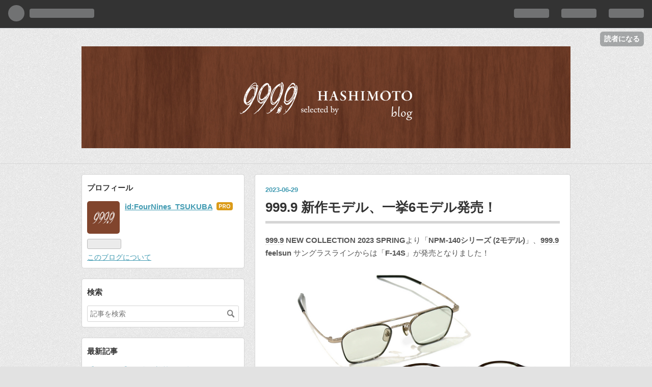

--- FILE ---
content_type: text/html; charset=utf-8
request_url: https://fournines-tsukuba.hatenablog.jp/entry/2023/06/29/185054
body_size: 11326
content:
<!DOCTYPE html>
<html
  lang="ja"

data-admin-domain="//blog.hatena.ne.jp"
data-admin-origin="https://blog.hatena.ne.jp"
data-author="FourNines_TSUKUBA"
data-avail-langs="ja en"
data-blog="fournines-tsukuba.hatenablog.jp"
data-blog-host="fournines-tsukuba.hatenablog.jp"
data-blog-is-public="1"
data-blog-name="999.9 selected by HASHIMOTO blog"
data-blog-owner="FourNines_TSUKUBA"
data-blog-show-ads=""
data-blog-show-sleeping-ads=""
data-blog-uri="https://fournines-tsukuba.hatenablog.jp/"
data-blog-uuid="13574176438045727679"
data-blogs-uri-base="https://fournines-tsukuba.hatenablog.jp"
data-brand="pro"
data-data-layer="{&quot;hatenablog&quot;:{&quot;admin&quot;:{},&quot;analytics&quot;:{&quot;brand_property_id&quot;:&quot;&quot;,&quot;measurement_id&quot;:&quot;&quot;,&quot;non_sampling_property_id&quot;:&quot;&quot;,&quot;property_id&quot;:&quot;&quot;,&quot;separated_property_id&quot;:&quot;UA-29716941-23&quot;},&quot;blog&quot;:{&quot;blog_id&quot;:&quot;13574176438045727679&quot;,&quot;content_seems_japanese&quot;:&quot;true&quot;,&quot;disable_ads&quot;:&quot;pro&quot;,&quot;enable_ads&quot;:&quot;false&quot;,&quot;enable_keyword_link&quot;:&quot;true&quot;,&quot;entry_show_footer_related_entries&quot;:&quot;true&quot;,&quot;force_pc_view&quot;:&quot;true&quot;,&quot;is_public&quot;:&quot;true&quot;,&quot;is_responsive_view&quot;:&quot;true&quot;,&quot;is_sleeping&quot;:&quot;false&quot;,&quot;lang&quot;:&quot;ja&quot;,&quot;name&quot;:&quot;999.9 selected by HASHIMOTO blog&quot;,&quot;owner_name&quot;:&quot;FourNines_TSUKUBA&quot;,&quot;uri&quot;:&quot;https://fournines-tsukuba.hatenablog.jp/&quot;},&quot;brand&quot;:&quot;pro&quot;,&quot;page_id&quot;:&quot;entry&quot;,&quot;permalink_entry&quot;:{&quot;author_name&quot;:&quot;FourNines_TSUKUBA&quot;,&quot;categories&quot;:&quot;&quot;,&quot;character_count&quot;:422,&quot;date&quot;:&quot;2023-06-29&quot;,&quot;entry_id&quot;:&quot;820878482945771743&quot;,&quot;first_category&quot;:&quot;&quot;,&quot;hour&quot;:&quot;18&quot;,&quot;title&quot;:&quot;999.9 \u65b0\u4f5c\u30e2\u30c7\u30eb\u3001\u4e00\u63196\u30e2\u30c7\u30eb\u767a\u58f2\uff01&quot;,&quot;uri&quot;:&quot;https://fournines-tsukuba.hatenablog.jp/entry/2023/06/29/185054&quot;},&quot;pro&quot;:&quot;pro&quot;,&quot;router_type&quot;:&quot;blogs&quot;}}"
data-device="pc"
data-dont-recommend-pro="false"
data-global-domain="https://hatena.blog"
data-globalheader-color="b"
data-globalheader-type="pc"
data-has-touch-view="1"
data-help-url="https://help.hatenablog.com"
data-no-suggest-touch-view="1"
data-page="entry"
data-parts-domain="https://hatenablog-parts.com"
data-plus-available="1"
data-pro="true"
data-router-type="blogs"
data-sentry-dsn="https://03a33e4781a24cf2885099fed222b56d@sentry.io/1195218"
data-sentry-environment="production"
data-sentry-sample-rate="0.1"
data-static-domain="https://cdn.blog.st-hatena.com"
data-version="ce040fcbad0d42a5e1cae88990dad0"




  data-initial-state="{}"

  >
  <head prefix="og: http://ogp.me/ns# fb: http://ogp.me/ns/fb# article: http://ogp.me/ns/article#">

  

  
  <meta name="viewport" content="width=device-width, initial-scale=1.0" />


  


  
  <meta name="Hatena::Bookmark" content="nocomment"/>


  <meta name="robots" content="max-image-preview:large" />


  <meta charset="utf-8"/>
  <meta http-equiv="X-UA-Compatible" content="IE=7; IE=9; IE=10; IE=11" />
  <title>999.9 新作モデル、一挙6モデル発売！ - 999.9 selected by HASHIMOTO blog</title>

  
  <link rel="canonical" href="https://fournines-tsukuba.hatenablog.jp/entry/2023/06/29/185054"/>



  

<meta itemprop="name" content="999.9 新作モデル、一挙6モデル発売！ - 999.9 selected by HASHIMOTO blog"/>

  <meta itemprop="image" content="https://cdn.image.st-hatena.com/image/scale/d4db47db8603d9287beb23b247c011269563ecf9/backend=imagemagick;version=1;width=1300/https%3A%2F%2Fcdn-ak.f.st-hatena.com%2Fimages%2Ffotolife%2FF%2FFourNines_TSUKUBA%2F20230629%2F20230629184813.jpg"/>


  <meta property="og:title" content="999.9 新作モデル、一挙6モデル発売！ - 999.9 selected by HASHIMOTO blog"/>
<meta property="og:type" content="article"/>
  <meta property="og:url" content="https://fournines-tsukuba.hatenablog.jp/entry/2023/06/29/185054"/>

  <meta property="og:image" content="https://cdn.image.st-hatena.com/image/scale/d4db47db8603d9287beb23b247c011269563ecf9/backend=imagemagick;version=1;width=1300/https%3A%2F%2Fcdn-ak.f.st-hatena.com%2Fimages%2Ffotolife%2FF%2FFourNines_TSUKUBA%2F20230629%2F20230629184813.jpg"/>

<meta property="og:image:alt" content="999.9 新作モデル、一挙6モデル発売！ - 999.9 selected by HASHIMOTO blog"/>
    <meta property="og:description" content="999.9 NEW COLLECTION 2023 SPRINGより「NPM-140シリーズ (2モデル)」、999.9 feelsun サングラスラインからは「F-14S」が発売となりました！ NPM-140 / 5 colors / 52,800円 (税込)NPM-141 / 5 colors / 52,800円 (税込)F-14S / 5 colors / 36,300円 (税込) さらにメタルフレーム「S-955T」、ミックスフレーム「M-166」「M-150」も一気に入荷してきています！ M-150 / 5 colors / 52,800円 (税込)M-166 / 5 colors …" />
<meta property="og:site_name" content="999.9 selected by HASHIMOTO blog"/>

  <meta property="article:published_time" content="2023-06-29T09:50:54Z" />

      <meta name="twitter:card"  content="summary_large_image" />
    <meta name="twitter:image" content="https://cdn.image.st-hatena.com/image/scale/d4db47db8603d9287beb23b247c011269563ecf9/backend=imagemagick;version=1;width=1300/https%3A%2F%2Fcdn-ak.f.st-hatena.com%2Fimages%2Ffotolife%2FF%2FFourNines_TSUKUBA%2F20230629%2F20230629184813.jpg" />  <meta name="twitter:title" content="999.9 新作モデル、一挙6モデル発売！ - 999.9 selected by HASHIMOTO blog" />    <meta name="twitter:description" content="999.9 NEW COLLECTION 2023 SPRINGより「NPM-140シリーズ (2モデル)」、999.9 feelsun サングラスラインからは「F-14S」が発売となりました！ NPM-140 / 5 colors / 52,800円 (税込)NPM-141 / 5 colors / 52,800円 …" />  <meta name="twitter:app:name:iphone" content="はてなブログアプリ" />
  <meta name="twitter:app:id:iphone" content="583299321" />
  <meta name="twitter:app:url:iphone" content="hatenablog:///open?uri=https%3A%2F%2Ffournines-tsukuba.hatenablog.jp%2Fentry%2F2023%2F06%2F29%2F185054" />
  
    <meta name="description" content="999.9 NEW COLLECTION 2023 SPRINGより「NPM-140シリーズ (2モデル)」、999.9 feelsun サングラスラインからは「F-14S」が発売となりました！ NPM-140 / 5 colors / 52,800円 (税込)NPM-141 / 5 colors / 52,800円 (税込)F-14S / 5 colors / 36,300円 (税込) さらにメタルフレーム「S-955T」、ミックスフレーム「M-166」「M-150」も一気に入荷してきています！ M-150 / 5 colors / 52,800円 (税込)M-166 / 5 colors …" />


  
<script
  id="embed-gtm-data-layer-loader"
  data-data-layer-page-specific="{&quot;hatenablog&quot;:{&quot;blogs_permalink&quot;:{&quot;entry_afc_issued&quot;:&quot;false&quot;,&quot;has_related_entries_with_elasticsearch&quot;:&quot;true&quot;,&quot;is_author_pro&quot;:&quot;true&quot;,&quot;blog_afc_issued&quot;:&quot;false&quot;,&quot;is_blog_sleeping&quot;:&quot;false&quot;}}}"
>
(function() {
  function loadDataLayer(elem, attrName) {
    if (!elem) { return {}; }
    var json = elem.getAttribute(attrName);
    if (!json) { return {}; }
    return JSON.parse(json);
  }

  var globalVariables = loadDataLayer(
    document.documentElement,
    'data-data-layer'
  );
  var pageSpecificVariables = loadDataLayer(
    document.getElementById('embed-gtm-data-layer-loader'),
    'data-data-layer-page-specific'
  );

  var variables = [globalVariables, pageSpecificVariables];

  if (!window.dataLayer) {
    window.dataLayer = [];
  }

  for (var i = 0; i < variables.length; i++) {
    window.dataLayer.push(variables[i]);
  }
})();
</script>

<!-- Google Tag Manager -->
<script>(function(w,d,s,l,i){w[l]=w[l]||[];w[l].push({'gtm.start':
new Date().getTime(),event:'gtm.js'});var f=d.getElementsByTagName(s)[0],
j=d.createElement(s),dl=l!='dataLayer'?'&l='+l:'';j.async=true;j.src=
'https://www.googletagmanager.com/gtm.js?id='+i+dl;f.parentNode.insertBefore(j,f);
})(window,document,'script','dataLayer','GTM-P4CXTW');</script>
<!-- End Google Tag Manager -->











  <link rel="shortcut icon" href="https://fournines-tsukuba.hatenablog.jp/icon/favicon">
<link rel="apple-touch-icon" href="https://fournines-tsukuba.hatenablog.jp/icon/touch">
<link rel="icon" sizes="192x192" href="https://fournines-tsukuba.hatenablog.jp/icon/link">

  

<link rel="alternate" type="application/atom+xml" title="Atom" href="https://fournines-tsukuba.hatenablog.jp/feed"/>
<link rel="alternate" type="application/rss+xml" title="RSS2.0" href="https://fournines-tsukuba.hatenablog.jp/rss"/>

  <link rel="alternate" type="application/json+oembed" href="https://hatena.blog/oembed?url=https%3A%2F%2Ffournines-tsukuba.hatenablog.jp%2Fentry%2F2023%2F06%2F29%2F185054&amp;format=json" title="oEmbed Profile of 999.9 新作モデル、一挙6モデル発売！"/>
<link rel="alternate" type="text/xml+oembed" href="https://hatena.blog/oembed?url=https%3A%2F%2Ffournines-tsukuba.hatenablog.jp%2Fentry%2F2023%2F06%2F29%2F185054&amp;format=xml" title="oEmbed Profile of 999.9 新作モデル、一挙6モデル発売！"/>
  
  <link rel="author" href="http://www.hatena.ne.jp/FourNines_TSUKUBA/">

  

  
      <link rel="preload" href="https://cdn-ak.f.st-hatena.com/images/fotolife/F/FourNines_TSUKUBA/20220108/20220108235907.jpg" as="image"/>
      <link rel="preload" href="https://cdn-ak.f.st-hatena.com/images/fotolife/F/FourNines_TSUKUBA/20230629/20230629184813.jpg" as="image"/>


  
    
<link rel="stylesheet" type="text/css" href="https://cdn.blog.st-hatena.com/css/blog.css?version=ce040fcbad0d42a5e1cae88990dad0"/>

    
  <link rel="stylesheet" type="text/css" href="https://usercss.blog.st-hatena.com/blog_style/13574176438045727679/26c94a767f0c0643ed2450be3c0be39632976630"/>
  
  

  

  
<script> </script>

  
<style>
  div#google_afc_user,
  div.google-afc-user-container,
  div.google_afc_image,
  div.google_afc_blocklink {
      display: block !important;
  }
</style>


  

  
    <script type="application/ld+json">{"@context":"http://schema.org","@type":"Article","dateModified":"2023-06-29T18:52:22+09:00","datePublished":"2023-06-29T18:50:54+09:00","description":"999.9 NEW COLLECTION 2023 SPRINGより「NPM-140シリーズ (2モデル)」、999.9 feelsun サングラスラインからは「F-14S」が発売となりました！ NPM-140 / 5 colors / 52,800円 (税込)NPM-141 / 5 colors / 52,800円 (税込)F-14S / 5 colors / 36,300円 (税込) さらにメタルフレーム「S-955T」、ミックスフレーム「M-166」「M-150」も一気に入荷してきています！ M-150 / 5 colors / 52,800円 (税込)M-166 / 5 colors …","headline":"999.9 新作モデル、一挙6モデル発売！","image":["https://cdn-ak.f.st-hatena.com/images/fotolife/F/FourNines_TSUKUBA/20230629/20230629184813.jpg"],"mainEntityOfPage":{"@id":"https://fournines-tsukuba.hatenablog.jp/entry/2023/06/29/185054","@type":"WebPage"}}</script>

  

  
</head>

  <body class="page-entry header-image-only globalheader-ng-enabled">
    

<div id="globalheader-container"
  data-brand="hatenablog"
  
  >
  <iframe id="globalheader" height="37" frameborder="0" allowTransparency="true"></iframe>
</div>


  
  
  
    <nav class="
      blog-controlls
      
    ">
      <div class="blog-controlls-blog-icon">
        <a href="https://fournines-tsukuba.hatenablog.jp/">
          <img src="https://cdn.image.st-hatena.com/image/square/1b40bf569f26111b041eff07df4b6317aad0ab7b/backend=imagemagick;height=128;version=1;width=128/https%3A%2F%2Fcdn.user.blog.st-hatena.com%2Fblog_custom_icon%2F158608246%2F1640329087356975" alt="999.9 selected by HASHIMOTO blog"/>
        </a>
      </div>
      <div class="blog-controlls-title">
        <a href="https://fournines-tsukuba.hatenablog.jp/">999.9 selected by HASHIMOTO blog</a>
      </div>
      <a href="https://blog.hatena.ne.jp/FourNines_TSUKUBA/fournines-tsukuba.hatenablog.jp/subscribe?utm_medium=button&amp;utm_campaign=subscribe_blog&amp;utm_source=blogs_topright_button" class="blog-controlls-subscribe-btn test-blog-header-controlls-subscribe">
        読者になる
      </a>
    </nav>
  

  <div id="container">
    <div id="container-inner">
      <header id="blog-title" data-brand="hatenablog">
  <div id="blog-title-inner" style="background-image: url('https://cdn-ak.f.st-hatena.com/images/fotolife/F/FourNines_TSUKUBA/20220108/20220108235907.jpg'); background-position: center 0px;">
    <div id="blog-title-content">
      <h1 id="title"><a href="https://fournines-tsukuba.hatenablog.jp/">999.9 selected by HASHIMOTO blog</a></h1>
      
        <h2 id="blog-description">茨城県つくば市の眼鏡店999.9 selected by HASHIMOTOのブログです。</h2>
      
    </div>
  </div>
</header>

      

      
      




<div id="content" class="hfeed"
  
  >
  <div id="content-inner">
    <div id="wrapper">
      <div id="main">
        <div id="main-inner">
          

          



          
  
  <!-- google_ad_section_start -->
  <!-- rakuten_ad_target_begin -->
  
  
  

  

  
    
      
        <article class="entry hentry test-hentry js-entry-article date-first autopagerize_page_element chars-800 words-100 mode-html entry-odd" id="entry-820878482945771743" data-keyword-campaign="" data-uuid="820878482945771743" data-publication-type="entry">
  <div class="entry-inner">
    <header class="entry-header">
  
    <div class="date entry-date first">
    <a href="https://fournines-tsukuba.hatenablog.jp/archive/2023/06/29" rel="nofollow">
      <time datetime="2023-06-29T09:50:54Z" title="2023-06-29T09:50:54Z">
        <span class="date-year">2023</span><span class="hyphen">-</span><span class="date-month">06</span><span class="hyphen">-</span><span class="date-day">29</span>
      </time>
    </a>
      </div>
  <h1 class="entry-title">
  <a href="https://fournines-tsukuba.hatenablog.jp/entry/2023/06/29/185054" class="entry-title-link bookmark">999.9 新作モデル、一挙6モデル発売！</a>
</h1>

  
  


  

  

</header>

    


    <div class="entry-content hatenablog-entry">
  
    <p><strong><a class="keyword" href="https://d.hatena.ne.jp/keyword/999.9">999.9</a> NEW COLLECTION 2023 SPRING</strong>より「<strong>NPM-140シリーズ (2モデル)</strong>」、<strong><a class="keyword" href="https://d.hatena.ne.jp/keyword/999.9">999.9</a> feelsun</strong> サングラスラインからは「<strong>F-14S</strong>」が発売となりました！</p>
<p><img src="https://cdn-ak.f.st-hatena.com/images/fotolife/F/FourNines_TSUKUBA/20230629/20230629184813.jpg" width="1200" height="900" loading="lazy" title="" class="hatena-fotolife" itemprop="image" /></p>
<p><strong>NPM-140 / 5 colors / 52,800円 (税込)</strong><br /><strong>NPM-141 / 5 colors / 52,800円 (税込)</strong><br /><strong>F-14S / 5 colors / 36,300円 (税込)</strong></p>
<p> </p>
<p>さらに<a class="keyword" href="https://d.hatena.ne.jp/keyword/%A5%E1%A5%BF%A5%EB%A5%D5%A5%EC%A1%BC%A5%E0">メタルフレーム</a>「<strong>S-955T</strong>」、ミックスフレーム「<strong>M-166</strong>」「<strong>M-150</strong>」も一気に入荷してきています！</p>
<p><img src="https://cdn-ak.f.st-hatena.com/images/fotolife/F/FourNines_TSUKUBA/20230629/20230629184825.jpg" width="1200" height="900" loading="lazy" title="" class="hatena-fotolife" itemprop="image" /></p>
<p><strong>M-150 / 5 colors / 52,800円 (税込)</strong><br /><strong>M-166 / 5 colors / 49,500円 (税込)</strong><br /><strong>S-955T / 5 colors / 45,100円 (税込)</strong></p>
<p> </p>
<p>各モデル詳細は、順次お届けしてまいります。</p>
<p> </p>
<p> </p>
<p style="margin: 0px 0px 1em; color: #555555; font-family: 'Helvetica Neue', Helvetica, Arial, 'Hiragino Kaku Gothic Pro', Meiryo, 'MS PGothic', sans-serif; font-size: 15.2px; font-style: normal; font-variant-ligatures: normal; font-variant-caps: normal; font-weight: 400; letter-spacing: normal; orphans: 2; text-align: start; text-indent: 0px; text-transform: none; widows: 2; word-spacing: 0px; -webkit-text-stroke-width: 0px; white-space: normal; text-decoration-thickness: initial; text-decoration-style: initial; text-decoration-color: initial; background-color: #ffffff;"><a href="https://www.four9.jp/" target="_blank" rel="noopener" style="color: #429bb2; overflow-wrap: break-word; outline: 0px; font-family: 'Helvetica Neue', Helvetica, Arial, 'Hiragino Kaku Gothic Pro', Meiryo, 'MS PGothic', sans-serif; font-size: 15.2px; font-style: normal; font-variant-ligatures: normal; font-variant-caps: normal; font-weight: 400; letter-spacing: normal; orphans: 2; text-align: start; text-indent: 0px; text-transform: none; white-space: normal; widows: 2; word-spacing: 0px; -webkit-text-stroke-width: 0px; background-color: #ffffff;"><img src="https://cdn-ak.f.st-hatena.com/images/fotolife/F/FourNines_TSUKUBA/20211224/20211224193703.png" alt="f:id:FourNines_TSUKUBA:20211224193703p:plain" width="40" height="40" loading="lazy" title="" class="hatena-fotolife" itemprop="image" style="border: 0px; max-width: 100%; height: auto; cursor: zoom-in;" /></a><span style="color: #555555; font-family: 'Helvetica Neue', Helvetica, Arial, 'Hiragino Kaku Gothic Pro', Meiryo, 'MS PGothic', sans-serif; font-size: 15.2px; font-style: normal; font-variant-ligatures: normal; font-variant-caps: normal; font-weight: 400; letter-spacing: normal; orphans: 2; text-align: start; text-indent: 0px; text-transform: none; white-space: normal; widows: 2; word-spacing: 0px; -webkit-text-stroke-width: 0px; text-decoration-thickness: initial; text-decoration-style: initial; text-decoration-color: initial; background-color: #ffffff; float: none; display: inline !important;"> </span><a href="https://www.facebook.com/999.9selectedbyHASHIMOTO" target="_blank" rel="noopener" style="color: #429bb2; overflow-wrap: break-word; outline: 0px; font-family: 'Helvetica Neue', Helvetica, Arial, 'Hiragino Kaku Gothic Pro', Meiryo, 'MS PGothic', sans-serif; font-size: 15.2px; font-style: normal; font-variant-ligatures: normal; font-variant-caps: normal; font-weight: 400; letter-spacing: normal; orphans: 2; text-align: start; text-indent: 0px; text-transform: none; white-space: normal; widows: 2; word-spacing: 0px; -webkit-text-stroke-width: 0px; background-color: #ffffff;"><img src="https://cdn-ak.f.st-hatena.com/images/fotolife/F/FourNines_TSUKUBA/20211224/20211224193711.png" alt="f:id:FourNines_TSUKUBA:20211224193711p:plain" width="40" height="40" loading="lazy" title="" class="hatena-fotolife" itemprop="image" style="border: 0px; max-width: 100%; height: auto; cursor: zoom-in;" /></a><span style="color: #555555; font-family: 'Helvetica Neue', Helvetica, Arial, 'Hiragino Kaku Gothic Pro', Meiryo, 'MS PGothic', sans-serif; font-size: 15.2px; font-style: normal; font-variant-ligatures: normal; font-variant-caps: normal; font-weight: 400; letter-spacing: normal; orphans: 2; text-align: start; text-indent: 0px; text-transform: none; white-space: normal; widows: 2; word-spacing: 0px; -webkit-text-stroke-width: 0px; text-decoration-thickness: initial; text-decoration-style: initial; text-decoration-color: initial; background-color: #ffffff; float: none; display: inline !important;"> </span><a href="https://www.youtube.com/channel/UCDFSwCa-86S0dZ8D6n-6JRQ" target="_blank" rel="noopener" style="color: #429bb2; overflow-wrap: break-word; font-family: 'Helvetica Neue', Helvetica, Arial, 'Hiragino Kaku Gothic Pro', Meiryo, 'MS PGothic', sans-serif; font-size: 15.2px; font-style: normal; font-variant-ligatures: normal; font-variant-caps: normal; font-weight: 400; letter-spacing: normal; orphans: 2; text-align: start; text-indent: 0px; text-transform: none; white-space: normal; widows: 2; word-spacing: 0px; -webkit-text-stroke-width: 0px; background-color: #ffffff;"><img src="https://cdn-ak.f.st-hatena.com/images/fotolife/F/FourNines_TSUKUBA/20211224/20211224193717.png" alt="f:id:FourNines_TSUKUBA:20211224193717p:plain" width="40" height="40" loading="lazy" title="" class="hatena-fotolife" itemprop="image" style="border: 0px; max-width: 100%; height: auto; cursor: zoom-in;" /></a><span style="color: #555555; font-family: 'Helvetica Neue', Helvetica, Arial, 'Hiragino Kaku Gothic Pro', Meiryo, 'MS PGothic', sans-serif; font-size: 15.2px; font-style: normal; font-variant-ligatures: normal; font-variant-caps: normal; font-weight: 400; letter-spacing: normal; orphans: 2; text-align: start; text-indent: 0px; text-transform: none; white-space: normal; widows: 2; word-spacing: 0px; -webkit-text-stroke-width: 0px; text-decoration-thickness: initial; text-decoration-style: initial; text-decoration-color: initial; background-color: #ffffff; float: none; display: inline !important;"> </span><a href="https://lin.ee/lHypaDr" target="_blank" rel="noopener" style="color: #429bb2; overflow-wrap: break-word; font-family: 'Helvetica Neue', Helvetica, Arial, 'Hiragino Kaku Gothic Pro', Meiryo, 'MS PGothic', sans-serif; font-size: 15.2px; font-style: normal; font-variant-ligatures: normal; font-variant-caps: normal; font-weight: 400; letter-spacing: normal; orphans: 2; text-align: start; text-indent: 0px; text-transform: none; white-space: normal; widows: 2; word-spacing: 0px; -webkit-text-stroke-width: 0px; background-color: #ffffff;"><img src="https://cdn-ak.f.st-hatena.com/images/fotolife/F/FourNines_TSUKUBA/20211224/20211224193723.png" alt="f:id:FourNines_TSUKUBA:20211224193723p:plain" width="40" height="40" loading="lazy" title="" class="hatena-fotolife" itemprop="image" style="border: 0px; max-width: 100%; height: auto; cursor: zoom-in;" /></a></p>
<p style="margin: 0px 0px 1em; color: #555555; font-family: 'Helvetica Neue', Helvetica, Arial, 'Hiragino Kaku Gothic Pro', Meiryo, 'MS PGothic', sans-serif; font-size: 15.2px; font-style: normal; font-variant-ligatures: normal; font-variant-caps: normal; font-weight: 400; letter-spacing: normal; orphans: 2; text-align: start; text-indent: 0px; text-transform: none; widows: 2; word-spacing: 0px; -webkit-text-stroke-width: 0px; white-space: normal; text-decoration-thickness: initial; text-decoration-style: initial; text-decoration-color: initial; background-color: #ffffff;">ご来店ご検討の方は<a class="keyword" href="http://d.hatena.ne.jp/keyword/Google%A5%DE%A5%C3%A5%D7" style="color: inherit !important; overflow-wrap: break-word; text-decoration: none; border-bottom: 1px dotted #d5d5d5; font-size: 15.2px; font-weight: inherit !important; font-style: inherit !important; pointer-events: auto !important; cursor: pointer !important;">Googleマップ</a>へ<br /><a href="https://g.page/r/CQy0avg8nRawEBA" target="_blank" rel="noopener" style="color: #429bb2; overflow-wrap: break-word;">フォーナインズ・セレクテット・バイ・ハシモト - Google 検索</a></p>
    
    




    

  
</div>

    
  <footer class="entry-footer">
      <div class="entry-footer-modules" id="entry-footer-primary-modules">      <div class="hatena-module hatena-module-links">
  <div class="hatena-module-title">
    ご来店の方はこちらから
  </div>
  <div class="hatena-module-body">
    <ul class="hatena-urllist">
      
        <li>
          <a href="https://g.page/r/CQy0avg8nRawEBA">Googleマップを開く</a>
        </li>
      
    </ul>
  </div>
</div>
  </div>
    <div class="entry-tags-wrapper">
  <div class="entry-tags">
      <span class="entry-tag">
        <a href="https://d.hatena.ne.jp/keyword/999.9" class="entry-tag-link">
          
          
          <span class="entry-tag-icon">#</span><span class="entry-tag-label">999.9</span>
        </a>
      </span>
    
      <span class="entry-tag">
        <a href="https://d.hatena.ne.jp/keyword/%E3%83%95%E3%82%A9%E3%83%BC%E3%83%8A%E3%82%A4%E3%83%B3%E3%82%BA" class="entry-tag-link">
          
          
          <span class="entry-tag-icon">#</span><span class="entry-tag-label">フォーナインズ</span>
        </a>
      </span>
    
      <span class="entry-tag">
        <a href="https://d.hatena.ne.jp/keyword/%E3%83%A1%E3%82%AC%E3%83%8D" class="entry-tag-link">
          
          
          <span class="entry-tag-icon">#</span><span class="entry-tag-label">メガネ</span>
        </a>
      </span>
    
      <span class="entry-tag">
        <a href="https://d.hatena.ne.jp/keyword/%E6%96%B0%E4%BD%9C" class="entry-tag-link">
          
          
          <span class="entry-tag-icon">#</span><span class="entry-tag-label">新作</span>
        </a>
      </span>
      </div>
</div>

    <p class="entry-footer-section track-inview-by-gtm" data-gtm-track-json="{&quot;area&quot;: &quot;finish_reading&quot;}">
  <span class="author vcard"><span class="fn" data-load-nickname="1" data-user-name="FourNines_TSUKUBA" >FourNines_TSUKUBA</span></span>
  <span class="entry-footer-time"><a href="https://fournines-tsukuba.hatenablog.jp/entry/2023/06/29/185054"><time data-relative datetime="2023-06-29T09:50:54Z" title="2023-06-29T09:50:54Z" class="updated">2023-06-29 18:50</time></a></span>
  
  
  
    <span class="
      entry-footer-subscribe
      
    " data-test-blog-controlls-subscribe>
      <a href="https://blog.hatena.ne.jp/FourNines_TSUKUBA/fournines-tsukuba.hatenablog.jp/subscribe?utm_source=blogs_entry_footer&amp;utm_campaign=subscribe_blog&amp;utm_medium=button">
        読者になる
      </a>
    </span>
  
</p>

    
  <div
    class="hatena-star-container"
    data-hatena-star-container
    data-hatena-star-url="https://fournines-tsukuba.hatenablog.jp/entry/2023/06/29/185054"
    data-hatena-star-title="999.9 新作モデル、一挙6モデル発売！"
    data-hatena-star-variant="profile-icon"
    data-hatena-star-profile-url-template="https://blog.hatena.ne.jp/{username}/"
  ></div>


    
<div class="social-buttons">
  
  
    <div class="social-button-item">
      <a href="https://b.hatena.ne.jp/entry/s/fournines-tsukuba.hatenablog.jp/entry/2023/06/29/185054" class="hatena-bookmark-button" data-hatena-bookmark-url="https://fournines-tsukuba.hatenablog.jp/entry/2023/06/29/185054" data-hatena-bookmark-layout="vertical-balloon" data-hatena-bookmark-lang="ja" title="この記事をはてなブックマークに追加"><img src="https://b.st-hatena.com/images/entry-button/button-only.gif" alt="この記事をはてなブックマークに追加" width="20" height="20" style="border: none;" /></a>
    </div>
  
  
    <div class="social-button-item">
      <div class="fb-share-button" data-layout="box_count" data-href="https://fournines-tsukuba.hatenablog.jp/entry/2023/06/29/185054"></div>
    </div>
  
  
    
    
    <div class="social-button-item">
      <a
          class="entry-share-button entry-share-button-twitter test-share-button-twitter"
          href="https://x.com/intent/tweet?hashtags=999.9&amp;hashtags=%E3%83%95%E3%82%A9%E3%83%BC%E3%83%8A%E3%82%A4%E3%83%B3%E3%82%BA&amp;hashtags=%E3%83%A1%E3%82%AC%E3%83%8D&amp;hashtags=%E6%96%B0%E4%BD%9C&amp;text=999.9+%E6%96%B0%E4%BD%9C%E3%83%A2%E3%83%87%E3%83%AB%E3%80%81%E4%B8%80%E6%8C%996%E3%83%A2%E3%83%87%E3%83%AB%E7%99%BA%E5%A3%B2%EF%BC%81+-+999.9+selected+by+HASHIMOTO+blog&amp;url=https%3A%2F%2Ffournines-tsukuba.hatenablog.jp%2Fentry%2F2023%2F06%2F29%2F185054"
          title="X（Twitter）で投稿する"
        ></a>
    </div>
  
  
  
    <span>
      <div class="line-it-button" style="display: none;" data-type="share-e" data-lang="ja" ></div>
      <script src="//scdn.line-apps.com/n/line_it/thirdparty/loader.min.js" async="async" defer="defer" ></script>
    </span>
  
  
  
  
</div>

    

    <div class="customized-footer">
      

        

          <div class="entry-footer-modules" id="entry-footer-secondary-modules">      
<div class="hatena-module hatena-module-related-entries" >
      
  <!-- Hatena-Epic-has-related-entries-with-elasticsearch:true -->
  <div class="hatena-module-title">
    関連記事
  </div>
  <div class="hatena-module-body">
    <ul class="related-entries hatena-urllist urllist-with-thumbnails">
  
  
    
    <li class="urllist-item related-entries-item">
      <div class="urllist-item-inner related-entries-item-inner">
        
          
                      <a class="urllist-image-link related-entries-image-link" href="https://fournines-tsukuba.hatenablog.jp/entry/2025/03/09/125051">
  <img alt="999.9 feelsun サングラス「F-55NPシリーズ」再入荷！" src="https://cdn.image.st-hatena.com/image/square/d022f098fe0fb456af2067afb12c57d026cfd1fc/backend=imagemagick;height=100;version=1;width=100/https%3A%2F%2Fcdn-ak.f.st-hatena.com%2Fimages%2Ffotolife%2FF%2FFourNines_TSUKUBA%2F20250309%2F20250309124106.jpg" class="urllist-image related-entries-image" title="999.9 feelsun サングラス「F-55NPシリーズ」再入荷！" width="100" height="100" loading="lazy">
</a>
            <div class="urllist-date-link related-entries-date-link">
  <a href="https://fournines-tsukuba.hatenablog.jp/archive/2025/03/09" rel="nofollow">
    <time datetime="2025-03-09T03:50:51Z" title="2025年3月9日">
      2025-03-09
    </time>
  </a>
</div>

          <a href="https://fournines-tsukuba.hatenablog.jp/entry/2025/03/09/125051" class="urllist-title-link related-entries-title-link  urllist-title related-entries-title">999.9 feelsun サングラス「F-55NPシリーズ」再入荷！</a>




          
          

                      <div class="urllist-entry-body related-entries-entry-body">999.9 feelsun サングラスラインより、2024SSモデル「F-55NP」…</div>
      </div>
    </li>
  
    
    <li class="urllist-item related-entries-item">
      <div class="urllist-item-inner related-entries-item-inner">
        
          
                      <a class="urllist-image-link related-entries-image-link" href="https://fournines-tsukuba.hatenablog.jp/entry/2024/07/31/124212">
  <img alt="999.9 NEWモデル 2型が発売！" src="https://cdn.image.st-hatena.com/image/square/d87086dd5800976f00f98de2a0e72ad9651b9842/backend=imagemagick;height=100;version=1;width=100/https%3A%2F%2Fcdn-ak.f.st-hatena.com%2Fimages%2Ffotolife%2FF%2FFourNines_TSUKUBA%2F20240731%2F20240731123641.jpg" class="urllist-image related-entries-image" title="999.9 NEWモデル 2型が発売！" width="100" height="100" loading="lazy">
</a>
            <div class="urllist-date-link related-entries-date-link">
  <a href="https://fournines-tsukuba.hatenablog.jp/archive/2024/07/31" rel="nofollow">
    <time datetime="2024-07-31T03:42:12Z" title="2024年7月31日">
      2024-07-31
    </time>
  </a>
</div>

          <a href="https://fournines-tsukuba.hatenablog.jp/entry/2024/07/31/124212" class="urllist-title-link related-entries-title-link  urllist-title related-entries-title">999.9 NEWモデル 2型が発売！</a>




          
          

                      <div class="urllist-entry-body related-entries-entry-body">999.9 NEW COLLECTION 2024 SPRINGより、ネオプラスチックフレ…</div>
      </div>
    </li>
  
    
    <li class="urllist-item related-entries-item">
      <div class="urllist-item-inner related-entries-item-inner">
        
          
                      <a class="urllist-image-link related-entries-image-link" href="https://fournines-tsukuba.hatenablog.jp/entry/2024/05/18/154255">
  <img alt="999.9 feelsun サングラス新作 「F-56NP」発売！" src="https://cdn.image.st-hatena.com/image/square/23669ac7341e90a1abd8a88d13a111d39a6ca130/backend=imagemagick;height=100;version=1;width=100/https%3A%2F%2Fcdn-ak.f.st-hatena.com%2Fimages%2Ffotolife%2FF%2FFourNines_TSUKUBA%2F20240518%2F20240518153853.jpg" class="urllist-image related-entries-image" title="999.9 feelsun サングラス新作 「F-56NP」発売！" width="100" height="100" loading="lazy">
</a>
            <div class="urllist-date-link related-entries-date-link">
  <a href="https://fournines-tsukuba.hatenablog.jp/archive/2024/05/18" rel="nofollow">
    <time datetime="2024-05-18T06:42:55Z" title="2024年5月18日">
      2024-05-18
    </time>
  </a>
</div>

          <a href="https://fournines-tsukuba.hatenablog.jp/entry/2024/05/18/154255" class="urllist-title-link related-entries-title-link  urllist-title related-entries-title">999.9 feelsun サングラス新作 「F-56NP」発売！</a>




          
          

                      <div class="urllist-entry-body related-entries-entry-body">999.9 NEW COLLECTION 2024 SPRINGより、999.9 feelsun サング…</div>
      </div>
    </li>
  
    
    <li class="urllist-item related-entries-item">
      <div class="urllist-item-inner related-entries-item-inner">
        
          
                      <a class="urllist-image-link related-entries-image-link" href="https://fournines-tsukuba.hatenablog.jp/entry/2024/01/29/095803">
  <img alt="999.9 NEWモデル2型発売！" src="https://cdn.image.st-hatena.com/image/square/8c4e7be1656f220432367a329537ab4ae76bd26c/backend=imagemagick;height=100;version=1;width=100/https%3A%2F%2Fcdn-ak.f.st-hatena.com%2Fimages%2Ffotolife%2FF%2FFourNines_TSUKUBA%2F20240129%2F20240129095428.jpg" class="urllist-image related-entries-image" title="999.9 NEWモデル2型発売！" width="100" height="100" loading="lazy">
</a>
            <div class="urllist-date-link related-entries-date-link">
  <a href="https://fournines-tsukuba.hatenablog.jp/archive/2024/01/29" rel="nofollow">
    <time datetime="2024-01-29T00:58:03Z" title="2024年1月29日">
      2024-01-29
    </time>
  </a>
</div>

          <a href="https://fournines-tsukuba.hatenablog.jp/entry/2024/01/29/095803" class="urllist-title-link related-entries-title-link  urllist-title related-entries-title">999.9 NEWモデル2型発売！</a>




          
          

                      <div class="urllist-entry-body related-entries-entry-body">999.9 NEW COLLECTION 2023-2024より、ハイエンドライン「S-04T…</div>
      </div>
    </li>
  
    
    <li class="urllist-item related-entries-item">
      <div class="urllist-item-inner related-entries-item-inner">
        
          
                      <a class="urllist-image-link related-entries-image-link" href="https://fournines-tsukuba.hatenablog.jp/entry/2023/05/25/161639">
  <img alt="999.9 春の新作入荷第２弾！" src="https://cdn.image.st-hatena.com/image/square/2cf4d86eadf472fb46bba386706b17ff6080f8d1/backend=imagemagick;height=100;version=1;width=100/https%3A%2F%2Fcdn-ak.f.st-hatena.com%2Fimages%2Ffotolife%2FF%2FFourNines_TSUKUBA%2F20230525%2F20230525160934.jpg" class="urllist-image related-entries-image" title="999.9 春の新作入荷第２弾！" width="100" height="100" loading="lazy">
</a>
            <div class="urllist-date-link related-entries-date-link">
  <a href="https://fournines-tsukuba.hatenablog.jp/archive/2023/05/25" rel="nofollow">
    <time datetime="2023-05-25T07:16:39Z" title="2023年5月25日">
      2023-05-25
    </time>
  </a>
</div>

          <a href="https://fournines-tsukuba.hatenablog.jp/entry/2023/05/25/161639" class="urllist-title-link related-entries-title-link  urllist-title related-entries-title">999.9 春の新作入荷第２弾！</a>




          
          

                      <div class="urllist-entry-body related-entries-entry-body">999.9 NEW COLLECTION 2023 SPRINGより「S-656T」「S-656T」、…</div>
      </div>
    </li>
  
</ul>

  </div>
</div>
  </div>
        

      
    </div>
    

  </footer>

  </div>
</article>

      
      
    
  

  
  <!-- rakuten_ad_target_end -->
  <!-- google_ad_section_end -->
  
  
  
  <div class="pager pager-permalink permalink">
    
      
      <span class="pager-prev">
        <a href="https://fournines-tsukuba.hatenablog.jp/entry/2023/06/30/100021" rel="prev">
          <span class="pager-arrow">&laquo; </span>
          NP-750 | 999.9 NEW COLLECTION 2023 SPRI…
        </a>
      </span>
    
    
      
      <span class="pager-next">
        <a href="https://fournines-tsukuba.hatenablog.jp/entry/2023/06/27/100546" rel="next">
          FN-0347 | FN/FOUR NINES
          <span class="pager-arrow"> &raquo;</span>
        </a>
      </span>
    
  </div>


  



        </div>
      </div>

      <aside id="box1">
  <div id="box1-inner">
  </div>
</aside>

    </div><!-- #wrapper -->

    
<aside id="box2">
  
  <div id="box2-inner">
    
      

<div class="hatena-module hatena-module-profile">
  <div class="hatena-module-title">
    プロフィール
  </div>
  <div class="hatena-module-body">
    
    <a href="https://fournines-tsukuba.hatenablog.jp/about" class="profile-icon-link">
      <img src="https://cdn.profile-image.st-hatena.com/users/FourNines_TSUKUBA/profile.png?1640328817"
      alt="id:FourNines_TSUKUBA" class="profile-icon" />
    </a>
    

    
    <span class="id">
      <a href="https://fournines-tsukuba.hatenablog.jp/about" class="hatena-id-link"><span data-load-nickname="1" data-user-name="FourNines_TSUKUBA">id:FourNines_TSUKUBA</span></a>
      
  
  
    <a href="https://blog.hatena.ne.jp/-/pro?plus_via=blog_plus_badge&amp;utm_source=pro_badge&amp;utm_medium=referral&amp;utm_campaign=register_pro" title="はてなブログPro"><i class="badge-type-pro">はてなブログPro</i></a>
  


    </span>
    

    

    

    
      <div class="hatena-follow-button-box btn-subscribe js-hatena-follow-button-box"
  
  >

  <a href="#" class="hatena-follow-button js-hatena-follow-button">
    <span class="subscribing">
      <span class="foreground">読者です</span>
      <span class="background">読者をやめる</span>
    </span>
    <span class="unsubscribing" data-track-name="profile-widget-subscribe-button" data-track-once>
      <span class="foreground">読者になる</span>
      <span class="background">読者になる</span>
    </span>
  </a>
  <div class="subscription-count-box js-subscription-count-box">
    <i></i>
    <u></u>
    <span class="subscription-count js-subscription-count">
    </span>
  </div>
</div>

    

    

    <div class="profile-about">
      <a href="https://fournines-tsukuba.hatenablog.jp/about">このブログについて</a>
    </div>

  </div>
</div>

    
      <div class="hatena-module hatena-module-search-box">
  <div class="hatena-module-title">
    検索
  </div>
  <div class="hatena-module-body">
    <form class="search-form" role="search" action="https://fournines-tsukuba.hatenablog.jp/search" method="get">
  <input type="text" name="q" class="search-module-input" value="" placeholder="記事を検索" required>
  <input type="submit" value="検索" class="search-module-button" />
</form>

  </div>
</div>

    
      <div class="hatena-module hatena-module-recent-entries ">
  <div class="hatena-module-title">
    <a href="https://fournines-tsukuba.hatenablog.jp/archive">
      最新記事
    </a>
  </div>
  <div class="hatena-module-body">
    <ul class="recent-entries hatena-urllist ">
  
  
    
    <li class="urllist-item recent-entries-item">
      <div class="urllist-item-inner recent-entries-item-inner">
        
          
          
          <a href="https://fournines-tsukuba.hatenablog.jp/entry/2026/01/17/200000" class="urllist-title-link recent-entries-title-link  urllist-title recent-entries-title">【YouTube】眼鏡を着替えて印象チェンジ！1週間のアイウェア・メンズコーディネート提案！【999.9/フォーナインズ】</a>




          
          

                </div>
    </li>
  
    
    <li class="urllist-item recent-entries-item">
      <div class="urllist-item-inner recent-entries-item-inner">
        
          
          
          <a href="https://fournines-tsukuba.hatenablog.jp/entry/2026/01/16/090000" class="urllist-title-link recent-entries-title-link  urllist-title recent-entries-title">M-145 | 999.9 NEW COLLECTION 2025-2026</a>




          
          

                </div>
    </li>
  
    
    <li class="urllist-item recent-entries-item">
      <div class="urllist-item-inner recent-entries-item-inner">
        
          
          
          <a href="https://fournines-tsukuba.hatenablog.jp/entry/2026/01/15/142228" class="urllist-title-link recent-entries-title-link  urllist-title recent-entries-title">999.9 NEW COLLECTION 2025-2026 新作眼鏡フレーム入荷第８弾！</a>




          
          

                </div>
    </li>
  
    
    <li class="urllist-item recent-entries-item">
      <div class="urllist-item-inner recent-entries-item-inner">
        
          
          
          <a href="https://fournines-tsukuba.hatenablog.jp/entry/2026/01/13/200000" class="urllist-title-link recent-entries-title-link  urllist-title recent-entries-title">【YouTube】おしゃれなリムカラーが目元を彩る！999.9 フォーナインズ「S-780Tシリーズ」2025秋冬モデル解説!【レディース】</a>




          
          

                </div>
    </li>
  
    
    <li class="urllist-item recent-entries-item">
      <div class="urllist-item-inner recent-entries-item-inner">
        
          
          
          <a href="https://fournines-tsukuba.hatenablog.jp/entry/2026/01/10/200000" class="urllist-title-link recent-entries-title-link  urllist-title recent-entries-title">【YouTube】2026年のビジネスシーンもこれで完璧！999.9 フォーナインズのメタルナイロールフレーム5選【シルバーフレーム特集】</a>




          
          

                </div>
    </li>
  
</ul>

      </div>
</div>

    
      

<div class="hatena-module hatena-module-archive" data-archive-type="default" data-archive-url="https://fournines-tsukuba.hatenablog.jp/archive">
  <div class="hatena-module-title">
    <a href="https://fournines-tsukuba.hatenablog.jp/archive">月別アーカイブ</a>
  </div>
  <div class="hatena-module-body">
    
      
        <ul class="hatena-urllist">
          
            <li class="archive-module-year archive-module-year-hidden" data-year="2026">
              <div class="archive-module-button">
                <span class="archive-module-hide-button">▼</span>
                <span class="archive-module-show-button">▶</span>
              </div>
              <a href="https://fournines-tsukuba.hatenablog.jp/archive/2026" class="archive-module-year-title archive-module-year-2026">
                2026
              </a>
              <ul class="archive-module-months">
                
                  <li class="archive-module-month">
                    <a href="https://fournines-tsukuba.hatenablog.jp/archive/2026/01" class="archive-module-month-title archive-module-month-2026-1">
                      2026 / 1
                    </a>
                  </li>
                
              </ul>
            </li>
          
            <li class="archive-module-year archive-module-year-hidden" data-year="2025">
              <div class="archive-module-button">
                <span class="archive-module-hide-button">▼</span>
                <span class="archive-module-show-button">▶</span>
              </div>
              <a href="https://fournines-tsukuba.hatenablog.jp/archive/2025" class="archive-module-year-title archive-module-year-2025">
                2025
              </a>
              <ul class="archive-module-months">
                
                  <li class="archive-module-month">
                    <a href="https://fournines-tsukuba.hatenablog.jp/archive/2025/12" class="archive-module-month-title archive-module-month-2025-12">
                      2025 / 12
                    </a>
                  </li>
                
                  <li class="archive-module-month">
                    <a href="https://fournines-tsukuba.hatenablog.jp/archive/2025/11" class="archive-module-month-title archive-module-month-2025-11">
                      2025 / 11
                    </a>
                  </li>
                
                  <li class="archive-module-month">
                    <a href="https://fournines-tsukuba.hatenablog.jp/archive/2025/10" class="archive-module-month-title archive-module-month-2025-10">
                      2025 / 10
                    </a>
                  </li>
                
                  <li class="archive-module-month">
                    <a href="https://fournines-tsukuba.hatenablog.jp/archive/2025/09" class="archive-module-month-title archive-module-month-2025-9">
                      2025 / 9
                    </a>
                  </li>
                
                  <li class="archive-module-month">
                    <a href="https://fournines-tsukuba.hatenablog.jp/archive/2025/08" class="archive-module-month-title archive-module-month-2025-8">
                      2025 / 8
                    </a>
                  </li>
                
                  <li class="archive-module-month">
                    <a href="https://fournines-tsukuba.hatenablog.jp/archive/2025/07" class="archive-module-month-title archive-module-month-2025-7">
                      2025 / 7
                    </a>
                  </li>
                
                  <li class="archive-module-month">
                    <a href="https://fournines-tsukuba.hatenablog.jp/archive/2025/06" class="archive-module-month-title archive-module-month-2025-6">
                      2025 / 6
                    </a>
                  </li>
                
                  <li class="archive-module-month">
                    <a href="https://fournines-tsukuba.hatenablog.jp/archive/2025/05" class="archive-module-month-title archive-module-month-2025-5">
                      2025 / 5
                    </a>
                  </li>
                
                  <li class="archive-module-month">
                    <a href="https://fournines-tsukuba.hatenablog.jp/archive/2025/04" class="archive-module-month-title archive-module-month-2025-4">
                      2025 / 4
                    </a>
                  </li>
                
                  <li class="archive-module-month">
                    <a href="https://fournines-tsukuba.hatenablog.jp/archive/2025/03" class="archive-module-month-title archive-module-month-2025-3">
                      2025 / 3
                    </a>
                  </li>
                
                  <li class="archive-module-month">
                    <a href="https://fournines-tsukuba.hatenablog.jp/archive/2025/02" class="archive-module-month-title archive-module-month-2025-2">
                      2025 / 2
                    </a>
                  </li>
                
                  <li class="archive-module-month">
                    <a href="https://fournines-tsukuba.hatenablog.jp/archive/2025/01" class="archive-module-month-title archive-module-month-2025-1">
                      2025 / 1
                    </a>
                  </li>
                
              </ul>
            </li>
          
            <li class="archive-module-year archive-module-year-hidden" data-year="2024">
              <div class="archive-module-button">
                <span class="archive-module-hide-button">▼</span>
                <span class="archive-module-show-button">▶</span>
              </div>
              <a href="https://fournines-tsukuba.hatenablog.jp/archive/2024" class="archive-module-year-title archive-module-year-2024">
                2024
              </a>
              <ul class="archive-module-months">
                
                  <li class="archive-module-month">
                    <a href="https://fournines-tsukuba.hatenablog.jp/archive/2024/12" class="archive-module-month-title archive-module-month-2024-12">
                      2024 / 12
                    </a>
                  </li>
                
                  <li class="archive-module-month">
                    <a href="https://fournines-tsukuba.hatenablog.jp/archive/2024/11" class="archive-module-month-title archive-module-month-2024-11">
                      2024 / 11
                    </a>
                  </li>
                
                  <li class="archive-module-month">
                    <a href="https://fournines-tsukuba.hatenablog.jp/archive/2024/10" class="archive-module-month-title archive-module-month-2024-10">
                      2024 / 10
                    </a>
                  </li>
                
                  <li class="archive-module-month">
                    <a href="https://fournines-tsukuba.hatenablog.jp/archive/2024/09" class="archive-module-month-title archive-module-month-2024-9">
                      2024 / 9
                    </a>
                  </li>
                
                  <li class="archive-module-month">
                    <a href="https://fournines-tsukuba.hatenablog.jp/archive/2024/08" class="archive-module-month-title archive-module-month-2024-8">
                      2024 / 8
                    </a>
                  </li>
                
                  <li class="archive-module-month">
                    <a href="https://fournines-tsukuba.hatenablog.jp/archive/2024/07" class="archive-module-month-title archive-module-month-2024-7">
                      2024 / 7
                    </a>
                  </li>
                
                  <li class="archive-module-month">
                    <a href="https://fournines-tsukuba.hatenablog.jp/archive/2024/06" class="archive-module-month-title archive-module-month-2024-6">
                      2024 / 6
                    </a>
                  </li>
                
                  <li class="archive-module-month">
                    <a href="https://fournines-tsukuba.hatenablog.jp/archive/2024/05" class="archive-module-month-title archive-module-month-2024-5">
                      2024 / 5
                    </a>
                  </li>
                
                  <li class="archive-module-month">
                    <a href="https://fournines-tsukuba.hatenablog.jp/archive/2024/04" class="archive-module-month-title archive-module-month-2024-4">
                      2024 / 4
                    </a>
                  </li>
                
                  <li class="archive-module-month">
                    <a href="https://fournines-tsukuba.hatenablog.jp/archive/2024/03" class="archive-module-month-title archive-module-month-2024-3">
                      2024 / 3
                    </a>
                  </li>
                
                  <li class="archive-module-month">
                    <a href="https://fournines-tsukuba.hatenablog.jp/archive/2024/02" class="archive-module-month-title archive-module-month-2024-2">
                      2024 / 2
                    </a>
                  </li>
                
                  <li class="archive-module-month">
                    <a href="https://fournines-tsukuba.hatenablog.jp/archive/2024/01" class="archive-module-month-title archive-module-month-2024-1">
                      2024 / 1
                    </a>
                  </li>
                
              </ul>
            </li>
          
            <li class="archive-module-year archive-module-year-hidden" data-year="2023">
              <div class="archive-module-button">
                <span class="archive-module-hide-button">▼</span>
                <span class="archive-module-show-button">▶</span>
              </div>
              <a href="https://fournines-tsukuba.hatenablog.jp/archive/2023" class="archive-module-year-title archive-module-year-2023">
                2023
              </a>
              <ul class="archive-module-months">
                
                  <li class="archive-module-month">
                    <a href="https://fournines-tsukuba.hatenablog.jp/archive/2023/12" class="archive-module-month-title archive-module-month-2023-12">
                      2023 / 12
                    </a>
                  </li>
                
                  <li class="archive-module-month">
                    <a href="https://fournines-tsukuba.hatenablog.jp/archive/2023/11" class="archive-module-month-title archive-module-month-2023-11">
                      2023 / 11
                    </a>
                  </li>
                
                  <li class="archive-module-month">
                    <a href="https://fournines-tsukuba.hatenablog.jp/archive/2023/10" class="archive-module-month-title archive-module-month-2023-10">
                      2023 / 10
                    </a>
                  </li>
                
                  <li class="archive-module-month">
                    <a href="https://fournines-tsukuba.hatenablog.jp/archive/2023/09" class="archive-module-month-title archive-module-month-2023-9">
                      2023 / 9
                    </a>
                  </li>
                
                  <li class="archive-module-month">
                    <a href="https://fournines-tsukuba.hatenablog.jp/archive/2023/08" class="archive-module-month-title archive-module-month-2023-8">
                      2023 / 8
                    </a>
                  </li>
                
                  <li class="archive-module-month">
                    <a href="https://fournines-tsukuba.hatenablog.jp/archive/2023/07" class="archive-module-month-title archive-module-month-2023-7">
                      2023 / 7
                    </a>
                  </li>
                
                  <li class="archive-module-month">
                    <a href="https://fournines-tsukuba.hatenablog.jp/archive/2023/06" class="archive-module-month-title archive-module-month-2023-6">
                      2023 / 6
                    </a>
                  </li>
                
                  <li class="archive-module-month">
                    <a href="https://fournines-tsukuba.hatenablog.jp/archive/2023/05" class="archive-module-month-title archive-module-month-2023-5">
                      2023 / 5
                    </a>
                  </li>
                
                  <li class="archive-module-month">
                    <a href="https://fournines-tsukuba.hatenablog.jp/archive/2023/04" class="archive-module-month-title archive-module-month-2023-4">
                      2023 / 4
                    </a>
                  </li>
                
                  <li class="archive-module-month">
                    <a href="https://fournines-tsukuba.hatenablog.jp/archive/2023/03" class="archive-module-month-title archive-module-month-2023-3">
                      2023 / 3
                    </a>
                  </li>
                
                  <li class="archive-module-month">
                    <a href="https://fournines-tsukuba.hatenablog.jp/archive/2023/02" class="archive-module-month-title archive-module-month-2023-2">
                      2023 / 2
                    </a>
                  </li>
                
                  <li class="archive-module-month">
                    <a href="https://fournines-tsukuba.hatenablog.jp/archive/2023/01" class="archive-module-month-title archive-module-month-2023-1">
                      2023 / 1
                    </a>
                  </li>
                
              </ul>
            </li>
          
            <li class="archive-module-year archive-module-year-hidden" data-year="2022">
              <div class="archive-module-button">
                <span class="archive-module-hide-button">▼</span>
                <span class="archive-module-show-button">▶</span>
              </div>
              <a href="https://fournines-tsukuba.hatenablog.jp/archive/2022" class="archive-module-year-title archive-module-year-2022">
                2022
              </a>
              <ul class="archive-module-months">
                
                  <li class="archive-module-month">
                    <a href="https://fournines-tsukuba.hatenablog.jp/archive/2022/12" class="archive-module-month-title archive-module-month-2022-12">
                      2022 / 12
                    </a>
                  </li>
                
                  <li class="archive-module-month">
                    <a href="https://fournines-tsukuba.hatenablog.jp/archive/2022/11" class="archive-module-month-title archive-module-month-2022-11">
                      2022 / 11
                    </a>
                  </li>
                
                  <li class="archive-module-month">
                    <a href="https://fournines-tsukuba.hatenablog.jp/archive/2022/10" class="archive-module-month-title archive-module-month-2022-10">
                      2022 / 10
                    </a>
                  </li>
                
                  <li class="archive-module-month">
                    <a href="https://fournines-tsukuba.hatenablog.jp/archive/2022/09" class="archive-module-month-title archive-module-month-2022-9">
                      2022 / 9
                    </a>
                  </li>
                
                  <li class="archive-module-month">
                    <a href="https://fournines-tsukuba.hatenablog.jp/archive/2022/08" class="archive-module-month-title archive-module-month-2022-8">
                      2022 / 8
                    </a>
                  </li>
                
                  <li class="archive-module-month">
                    <a href="https://fournines-tsukuba.hatenablog.jp/archive/2022/07" class="archive-module-month-title archive-module-month-2022-7">
                      2022 / 7
                    </a>
                  </li>
                
                  <li class="archive-module-month">
                    <a href="https://fournines-tsukuba.hatenablog.jp/archive/2022/06" class="archive-module-month-title archive-module-month-2022-6">
                      2022 / 6
                    </a>
                  </li>
                
                  <li class="archive-module-month">
                    <a href="https://fournines-tsukuba.hatenablog.jp/archive/2022/05" class="archive-module-month-title archive-module-month-2022-5">
                      2022 / 5
                    </a>
                  </li>
                
                  <li class="archive-module-month">
                    <a href="https://fournines-tsukuba.hatenablog.jp/archive/2022/04" class="archive-module-month-title archive-module-month-2022-4">
                      2022 / 4
                    </a>
                  </li>
                
                  <li class="archive-module-month">
                    <a href="https://fournines-tsukuba.hatenablog.jp/archive/2022/03" class="archive-module-month-title archive-module-month-2022-3">
                      2022 / 3
                    </a>
                  </li>
                
                  <li class="archive-module-month">
                    <a href="https://fournines-tsukuba.hatenablog.jp/archive/2022/02" class="archive-module-month-title archive-module-month-2022-2">
                      2022 / 2
                    </a>
                  </li>
                
                  <li class="archive-module-month">
                    <a href="https://fournines-tsukuba.hatenablog.jp/archive/2022/01" class="archive-module-month-title archive-module-month-2022-1">
                      2022 / 1
                    </a>
                  </li>
                
              </ul>
            </li>
          
            <li class="archive-module-year archive-module-year-hidden" data-year="2021">
              <div class="archive-module-button">
                <span class="archive-module-hide-button">▼</span>
                <span class="archive-module-show-button">▶</span>
              </div>
              <a href="https://fournines-tsukuba.hatenablog.jp/archive/2021" class="archive-module-year-title archive-module-year-2021">
                2021
              </a>
              <ul class="archive-module-months">
                
                  <li class="archive-module-month">
                    <a href="https://fournines-tsukuba.hatenablog.jp/archive/2021/12" class="archive-module-month-title archive-module-month-2021-12">
                      2021 / 12
                    </a>
                  </li>
                
              </ul>
            </li>
          
        </ul>
      
    
  </div>
</div>

    
      <div class="hatena-module hatena-module-links">
  <div class="hatena-module-title">
    リンク
  </div>
  <div class="hatena-module-body">
    <ul class="hatena-urllist">
      
        <li>
          <a href="https://www.four9.jp/">ホームページ</a>
        </li>
      
        <li>
          <a href="https://www.youtube.com/channel/UCDFSwCa-86S0dZ8D6n-6JRQ">YouTubeチャンネル</a>
        </li>
      
        <li>
          <a href="https://www.facebook.com/999.9selectedbyHASHIMOTO">facebookページ</a>
        </li>
      
        <li>
          <a href="https://lin.ee/lHypaDr">公式LINEアカウント</a>
        </li>
      
        <li>
          <a href="https://g.page/r/CQy0avg8nRawEBA">Googleマップ</a>
        </li>
      
    </ul>
  </div>
</div>

    
    
  </div>
</aside>


  </div>
</div>




      

      

    </div>
  </div>
  
<footer id="footer" data-brand="hatenablog">
  <div id="footer-inner">
    
      <div style="display:none !important" class="guest-footer js-guide-register test-blogs-register-guide" data-action="guide-register">
  <div class="guest-footer-content">
    <h3>はてなブログをはじめよう！</h3>
    <p>FourNines_TSUKUBAさんは、はてなブログを使っています。あなたもはてなブログをはじめてみませんか？</p>
    <div class="guest-footer-btn-container">
      <div  class="guest-footer-btn">
        <a class="btn btn-register js-inherit-ga" href="https://blog.hatena.ne.jp/register?via=200227" target="_blank">はてなブログをはじめる（無料）</a>
      </div>
      <div  class="guest-footer-btn">
        <a href="https://hatena.blog/guide" target="_blank">はてなブログとは</a>
      </div>
    </div>
  </div>
</div>

    
    <address class="footer-address">
      <a href="https://fournines-tsukuba.hatenablog.jp/">
        <img src="https://cdn.image.st-hatena.com/image/square/1b40bf569f26111b041eff07df4b6317aad0ab7b/backend=imagemagick;height=128;version=1;width=128/https%3A%2F%2Fcdn.user.blog.st-hatena.com%2Fblog_custom_icon%2F158608246%2F1640329087356975" width="16" height="16" alt="999.9 selected by HASHIMOTO blog"/>
        <span class="footer-address-name">999.9 selected by HASHIMOTO blog</span>
      </a>
    </address>
    <p class="services">
      Powered by <a href="https://hatena.blog/">Hatena Blog</a>
      |
        <a href="https://blog.hatena.ne.jp/-/abuse_report?target_url=https%3A%2F%2Ffournines-tsukuba.hatenablog.jp%2Fentry%2F2023%2F06%2F29%2F185054" class="report-abuse-link test-report-abuse-link" target="_blank">ブログを報告する</a>
    </p>
  </div>
</footer>


  
  <script async src="https://s.hatena.ne.jp/js/widget/star.js"></script>
  
  
  <script>
    if (typeof window.Hatena === 'undefined') {
      window.Hatena = {};
    }
    if (!Hatena.hasOwnProperty('Star')) {
      Hatena.Star = {
        VERSION: 2,
      };
    }
  </script>


  
    <div id="fb-root"></div>
<script>(function(d, s, id) {
  var js, fjs = d.getElementsByTagName(s)[0];
  if (d.getElementById(id)) return;
  js = d.createElement(s); js.id = id;
  js.src = "//connect.facebook.net/ja_JP/sdk.js#xfbml=1&appId=719729204785177&version=v17.0";
  fjs.parentNode.insertBefore(js, fjs);
}(document, 'script', 'facebook-jssdk'));</script>

  
  

<div class="quote-box">
  <div class="tooltip-quote tooltip-quote-stock">
    <i class="blogicon-quote" title="引用をストック"></i>
  </div>
  <div class="tooltip-quote tooltip-quote-tweet js-tooltip-quote-tweet">
    <a class="js-tweet-quote" target="_blank" data-track-name="quote-tweet" data-track-once>
      <img src="https://cdn.blog.st-hatena.com/images/admin/quote/quote-x-icon.svg?version=ce040fcbad0d42a5e1cae88990dad0" title="引用して投稿する" >
    </a>
  </div>
</div>

<div class="quote-stock-panel" id="quote-stock-message-box" style="position: absolute; z-index: 3000">
  <div class="message-box" id="quote-stock-succeeded-message" style="display: none">
    <p>引用をストックしました</p>
    <button class="btn btn-primary" id="quote-stock-show-editor-button" data-track-name="curation-quote-edit-button">ストック一覧を見る</button>
    <button class="btn quote-stock-close-message-button">閉じる</button>
  </div>

  <div class="message-box" id="quote-login-required-message" style="display: none">
    <p>引用するにはまずログインしてください</p>
    <button class="btn btn-primary" id="quote-login-button">ログイン</button>
    <button class="btn quote-stock-close-message-button">閉じる</button>
  </div>

  <div class="error-box" id="quote-stock-failed-message" style="display: none">
    <p>引用をストックできませんでした。再度お試しください</p>
    <button class="btn quote-stock-close-message-button">閉じる</button>
  </div>

  <div class="error-box" id="unstockable-quote-message-box" style="display: none; position: absolute; z-index: 3000;">
    <p>限定公開記事のため引用できません。</p>
  </div>
</div>

<script type="x-underscore-template" id="js-requote-button-template">
  <div class="requote-button js-requote-button">
    <button class="requote-button-btn tipsy-top" title="引用する"><i class="blogicon-quote"></i></button>
  </div>
</script>



  
  <div id="hidden-subscribe-button" style="display: none;">
    <div class="hatena-follow-button-box btn-subscribe js-hatena-follow-button-box"
  
  >

  <a href="#" class="hatena-follow-button js-hatena-follow-button">
    <span class="subscribing">
      <span class="foreground">読者です</span>
      <span class="background">読者をやめる</span>
    </span>
    <span class="unsubscribing" data-track-name="profile-widget-subscribe-button" data-track-once>
      <span class="foreground">読者になる</span>
      <span class="background">読者になる</span>
    </span>
  </a>
  <div class="subscription-count-box js-subscription-count-box">
    <i></i>
    <u></u>
    <span class="subscription-count js-subscription-count">
    </span>
  </div>
</div>

  </div>

  



    


  <script async src="https://platform.twitter.com/widgets.js" charset="utf-8"></script>

<script src="https://b.st-hatena.com/js/bookmark_button.js" charset="utf-8" async="async"></script>


<script type="text/javascript" src="https://cdn.blog.st-hatena.com/js/external/jquery.min.js?v=1.12.4&amp;version=ce040fcbad0d42a5e1cae88990dad0"></script>







<script src="https://cdn.blog.st-hatena.com/js/texts-ja.js?version=ce040fcbad0d42a5e1cae88990dad0"></script>



  <script id="vendors-js" data-env="production" src="https://cdn.blog.st-hatena.com/js/vendors.js?version=ce040fcbad0d42a5e1cae88990dad0" crossorigin="anonymous"></script>

<script id="hatenablog-js" data-env="production" src="https://cdn.blog.st-hatena.com/js/hatenablog.js?version=ce040fcbad0d42a5e1cae88990dad0" crossorigin="anonymous" data-page-id="entry"></script>


  <script>Hatena.Diary.GlobalHeader.init()</script>







    

    





  </body>
</html>

